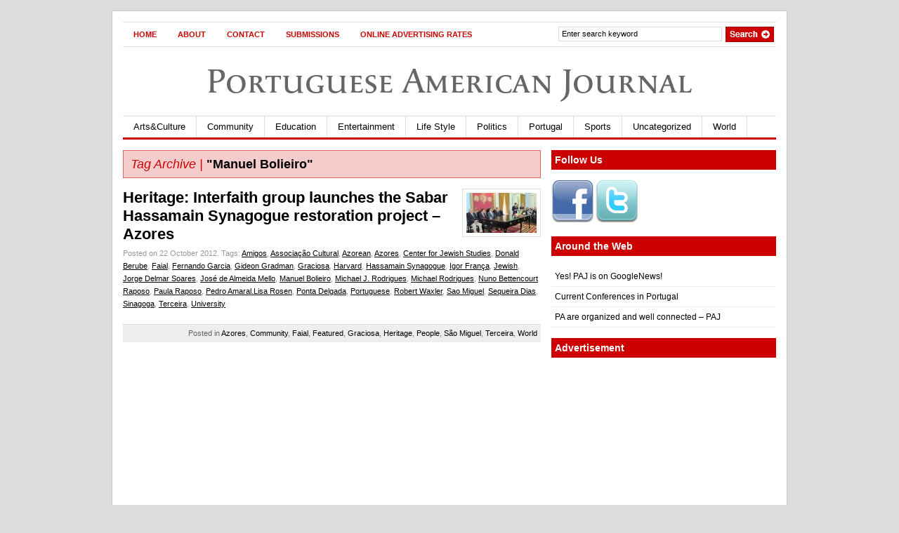

--- FILE ---
content_type: text/html; charset=utf-8
request_url: https://www.google.com/recaptcha/api2/aframe
body_size: 269
content:
<!DOCTYPE HTML><html><head><meta http-equiv="content-type" content="text/html; charset=UTF-8"></head><body><script nonce="IFZHGW_GWN_IZxARi-a04Q">/** Anti-fraud and anti-abuse applications only. See google.com/recaptcha */ try{var clients={'sodar':'https://pagead2.googlesyndication.com/pagead/sodar?'};window.addEventListener("message",function(a){try{if(a.source===window.parent){var b=JSON.parse(a.data);var c=clients[b['id']];if(c){var d=document.createElement('img');d.src=c+b['params']+'&rc='+(localStorage.getItem("rc::a")?sessionStorage.getItem("rc::b"):"");window.document.body.appendChild(d);sessionStorage.setItem("rc::e",parseInt(sessionStorage.getItem("rc::e")||0)+1);localStorage.setItem("rc::h",'1769175055536');}}}catch(b){}});window.parent.postMessage("_grecaptcha_ready", "*");}catch(b){}</script></body></html>